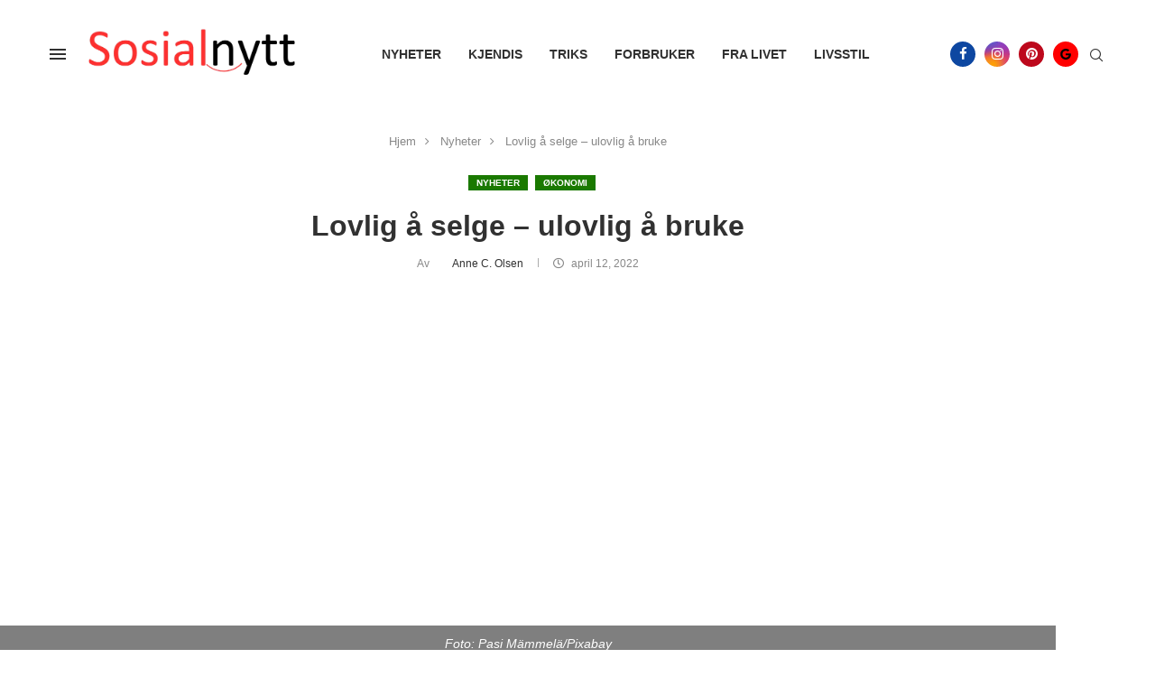

--- FILE ---
content_type: text/html; charset=utf-8
request_url: https://www.google.com/recaptcha/api2/aframe
body_size: 265
content:
<!DOCTYPE HTML><html><head><meta http-equiv="content-type" content="text/html; charset=UTF-8"></head><body><script nonce="PthqxUhFuaQU1iUDxDmyig">/** Anti-fraud and anti-abuse applications only. See google.com/recaptcha */ try{var clients={'sodar':'https://pagead2.googlesyndication.com/pagead/sodar?'};window.addEventListener("message",function(a){try{if(a.source===window.parent){var b=JSON.parse(a.data);var c=clients[b['id']];if(c){var d=document.createElement('img');d.src=c+b['params']+'&rc='+(localStorage.getItem("rc::a")?sessionStorage.getItem("rc::b"):"");window.document.body.appendChild(d);sessionStorage.setItem("rc::e",parseInt(sessionStorage.getItem("rc::e")||0)+1);localStorage.setItem("rc::h",'1768885119765');}}}catch(b){}});window.parent.postMessage("_grecaptcha_ready", "*");}catch(b){}</script></body></html>